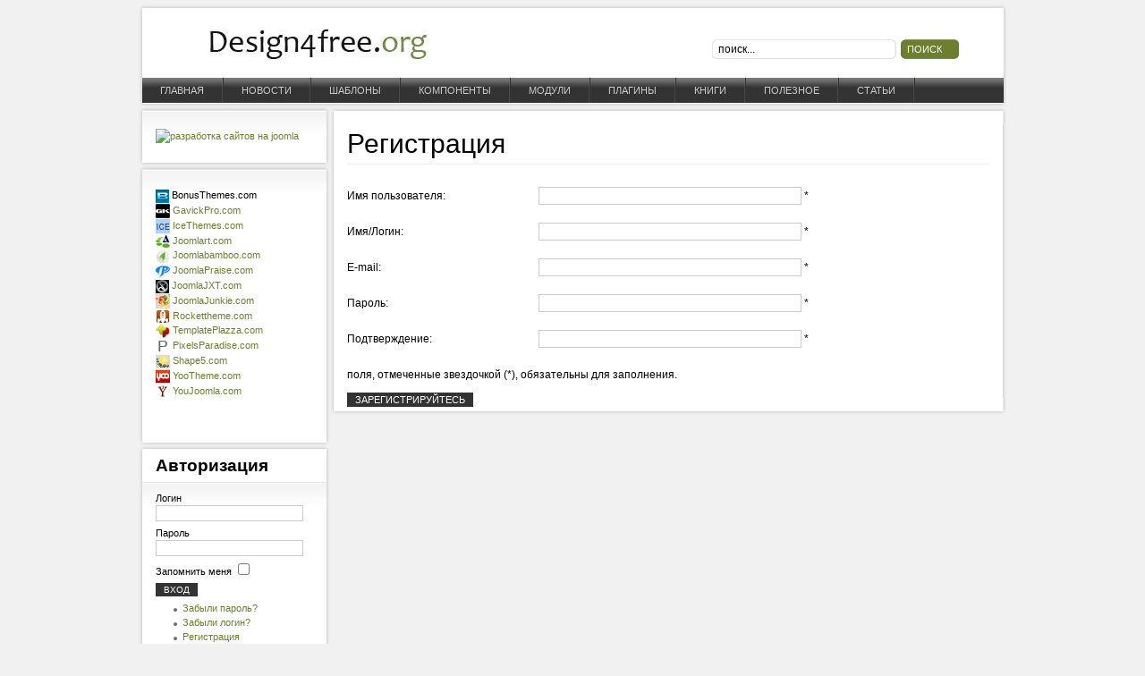

--- FILE ---
content_type: text/html; charset=utf-8
request_url: http://design4free.org/journal/create-an-account.html
body_size: 4537
content:

<!DOCTYPE html PUBLIC "-//W3C//DTD XHTML 1.0 Transitional//EN" "http://www.w3.org/TR/xhtml1/DTD/xhtml1-transitional.dtd">

<html xmlns="http://www.w3.org/1999/xhtml" xml:lang="ru-ru" lang="ru-ru">

<head>
  <base href="http://design4free.org/journal/create-an-account.html" />
  <meta http-equiv="content-type" content="text/html; charset=utf-8" />
  <meta name="robots" content="index, follow" />
  <meta name="keywords" content="joomla, Joomla" />
  <meta name="description" content="Joomla! - the dynamic portal engine and content management system" />
  
  <title>Регистрация</title>
  <link href="/journal/templates/ja_rutile/favicon.ico" rel="shortcut icon" type="image/x-icon" />
  <script type="text/javascript" src="/journal/media/system/js/mootools.js"></script>
  <script type="text/javascript" src="/journal/media/system/js/validate.js"></script>


<link rel="stylesheet" href="http://design4free.org/journal/templates/system/css/system.css" type="text/css" />
<link rel="stylesheet" href="http://design4free.org/journal/templates/system/css/general.css" type="text/css" />
<link rel="stylesheet" href="http://design4free.org/journal/templates/ja_rutile/css/template.css" type="text/css" />
<link rel="stylesheet" href="http://design4free.org/journal/templates/ja_rutile/css/typo.css" type="text/css" />

<script language="javascript" type="text/javascript">
	var siteurl = 'http://design4free.org/journal/';
	var tmplurl = 'http://design4free.org/journal/templates/ja_rutile';
</script>

<script language="javascript" type="text/javascript" src="http://design4free.org/journal/templates/ja_rutile/js/ja.script.js"></script>
<!-- js for dragdrop -->

<!-- Menu head -->
			<link href="http://design4free.org/journal/templates/ja_rutile/ja_menus/ja_scriptdlmenu/ja.scriptdlmenu.css" rel="stylesheet" type="text/css" />
			<script src="http://design4free.org/journal/templates/ja_rutile/ja_menus/ja_scriptdlmenu/ja.scriptdlmenu.js" language="javascript" type="text/javascript" ></script>
			<link href="http://design4free.org/journal/templates/ja_rutile/css/colors/green.css" rel="stylesheet" type="text/css" />

<!--[if lte IE 6]>
<style type="text/css">
.clearfix {height: 1%;}
img {border: none;}
</style>
<![endif]-->

<!--[if gte IE 7.0]>
<style type="text/css">
.clearfix {display: block;}
</style>
<![endif]-->

<!--[if IE 7.0]>
<style type="text/css">
.clearfix {display: inline-block;}
</style>
<![endif]-->


<!--[if gt IE 7]>
<link href="http://design4free.org/journal/templates/ja_rutile/css/ie8.css" rel="stylesheet" type="text/css" />
<![endif]-->

</head>

<body id="bd" class=" wide fs3" >
<a name="Top" id="Top"></a>
<ul class="accessibility">
	<li><a href="/journal/create-an-account.html#ja-content" title="Skip to content">Skip to content</a></li>
	<li><a href="/journal/create-an-account.html#ja-mainnav" title="Skip to main navigation">Skip to main navigation</a></li>
	<li><a href="/journal/create-an-account.html#ja-col1" title="Skip to 1st column">Skip to 1st column</a></li>
	<li><a href="/journal/create-an-account.html#ja-col2" title="Skip to 2nd column">Skip to 2nd column</a></li>
</ul>

<div id="ja-wrapper">

<!-- BEGIN: HEADER -->
<div class="ja-box-br" style="overflow: visible;"><div class="ja-box-bl"><div class="ja-box-tr"><div class="ja-box-tl">
<div id="ja-header" class="clearfix">

		<h1 class="logo">
		<a href="/journal/index.php" title="Журнал Design4free.org"><span>Журнал Design4free.org</span></a>
	</h1>
		
	
		<div id="ja-search">
		<form action="index.php" method="post">
	<div class="search">
		<input name="searchword" id="mod_search_searchword" maxlength="20" alt="Поиск" class="inputbox" type="text" size="20" value="поиск..."  onblur="if(this.value=='') this.value='поиск...';" onfocus="if(this.value=='поиск...') this.value='';" /><input type="submit" value="Поиск" class="button" onclick="this.form.searchword.focus();"/>	</div>
	<input type="hidden" name="task"   value="search" />
	<input type="hidden" name="option" value="com_search" />
	<input type="hidden" name="Itemid" value="0" />
</form>
	</div>	
	
	<!-- BEGIN: MAIN NAVIGATION -->
		<div id="ja-mainnav" class="clearfix">
		<div id="jasdl-mainnav"><ul><li id="jasdl-mainnav1"><a href="http://design4free.org/journal/" class="menu-item0 first-item" id="menu1" title="Главная"><span class="menu-title">Главная</span></a></li><li id="jasdl-mainnav2"><a href="http://design4free.org/news/index.php" class="menu-item1" id="menu2" title="Новости"><span class="menu-title">Новости</span></a></li><li id="jasdl-mainnav3"><a href="http://design4free.org/templates/index.php" class="menu-item2" id="menu3" title="Шаблоны"><span class="menu-title">Шаблоны</span></a></li><li id="jasdl-mainnav4"><a href="http://design4free.org/components/index.php" class="menu-item3" id="menu4" title="Компоненты"><span class="menu-title">Компоненты</span></a></li><li id="jasdl-mainnav5"><a href="http://design4free.org/modules/index.php" class="menu-item4" id="menu5" title="Модули"><span class="menu-title">Модули</span></a></li><li id="jasdl-mainnav6"><a href="http://design4free.org/plugins/index.php" class="menu-item5" id="menu6" title="Плагины"><span class="menu-title">Плагины</span></a></li><li id="jasdl-mainnav7"><a href="http://design4free.org/books/index.php" class="menu-item6" id="menu7" title="Книги"><span class="menu-title">Книги</span></a></li><li id="jasdl-mainnav8"><a href="http://design4free.org/usefull/index.php" class="menu-item7" id="menu8" title="Полезное"><span class="menu-title">Полезное</span></a></li><li id="jasdl-mainnav9"><a href="http://design4free.org/articles/index.php" class="menu-item8 last-item" id="menu9" title="Статьи"><span class="menu-title">Статьи</span></a></li></ul></div>
				<script type="text/javascript">
					var jasdl_activemenu = new Array("0");
				</script>
				
	  <div id="ja-usertools">
				  </div>

	</div>
	
		<div id="ja-subnav" class="clearfix">
		<div id="jasdl-subnav"></div>	</div>
			<!-- END: MAIN NAVIGATION -->

</div>
</div></div></div></div>
<!-- END: HEADER -->

<div id="ja-containerwrap-fr">
<div id="ja-container" class="clearfix">

	<!-- BEGIN: CONTENT -->
	<div id="ja-mainbody" class="clearfix">

		<!-- BEGIN: CONTENT -->
		<div id="ja-content">
		<div id="ja-content-top">
		<div id="ja-content-bot">
		<div class="ja-innerpad clearfix">

			

			<div id="ja-current-content" class="clearfix">

    		
    			<div id="ja-pathway">
					
					</div>
    			<script type="text/javascript">
<!--
	Window.onDomReady(function(){
		document.formvalidator.setHandler('passverify', function (value) { return ($('password').value == value); }	);
	});
// -->
</script>


<form action="/journal/index.php?option=com_user" method="post" id="josForm" name="josForm" class="form-validate">

<div class="componentheading">Регистрация</div>

<table cellpadding="0" cellspacing="0" border="0" width="100%" class="contentpane">
<tr>
	<td width="30%" height="40">
		<label id="namemsg" for="name">
			Имя пользователя:
		</label>
	</td>
  	<td>
  		<input type="text" name="name" id="name" size="40" value="" class="inputbox required" maxlength="50" /> *
  	</td>
</tr>
<tr>
	<td height="40">
		<label id="usernamemsg" for="username">
			Имя/Логин:
		</label>
	</td>
	<td>
		<input type="text" id="username" name="username" size="40" value="" class="inputbox required validate-username" maxlength="25" /> *
	</td>
</tr>
<tr>
	<td height="40">
		<label id="emailmsg" for="email">
			E-mail:
		</label>
	</td>
	<td>
		<input type="text" id="email" name="email" size="40" value="" class="inputbox required validate-email" maxlength="100" /> *
	</td>
</tr>
<tr>
	<td height="40">
		<label id="pwmsg" for="password">
			Пароль:
		</label>
	</td>
  	<td>
  		<input class="inputbox required validate-password" type="password" id="password" name="password" size="40" value="" /> *
  	</td>
</tr>
<tr>
	<td height="40">
		<label id="pw2msg" for="password2">
			Подтверждение:
		</label>
	</td>
	<td>
		<input class="inputbox required validate-passverify" type="password" id="password2" name="password2" size="40" value="" /> *
	</td>
</tr>
<tr>
	<td colspan="2" height="40">
		поля, отмеченные звездочкой (*), обязательны для заполнения.	</td>
</tr>
</table>
	<button class="button validate" type="submit">Зарегистрируйтесь</button>
	<input type="hidden" name="task" value="register_save" />
	<input type="hidden" name="id" value="0" />
	<input type="hidden" name="gid" value="0" />
	<input type="hidden" name="50328433d0c819abf2e3f97a167d9c09" value="1" /></form>

    		
				
    		<!-- BEGIN: JAZIN -->
        <div id="jazin-fp"  class="clearfix">
        	
        </div>
        <!-- END: JAZIN -->
      
							</div>

		</div></div></div></div>
		<!-- END: CONTENT -->

	  	  <!-- BEGIN: LEFT COLUMN -->
		<div id="ja-col1">
		<div class="ja-innerpad">
					<div class="ja-box-br module">
		<div class="ja-box-bl"><div class="ja-box-tr"><div class="ja-box-tl">
						<div class="ja-box-ct clearfix">
			<p><a href="http://www.rianom.ru" title="разработка сайтов на joomla" rel="nofollow"><img src="http://www.rianom.ru/zakazat-sait.gif" border="0" alt="разработка сайтов на joomla" title="разработка сайтов на joomla" width="178" /></a></p>			</div>
		</div></div></div></div>
			<div class="ja-box-br module">
		<div class="ja-box-bl"><div class="ja-box-tr"><div class="ja-box-tl">
						<div class="ja-box-ct clearfix">
			<p><span style="font-size:4;"> </span></p>
<p><span class="plinks"> <img src="/journal/../i/bt.png" border="0" align="absmiddle" /> <a href="/journal/../customproperties/tag-22.html"><span style="color: black;">BonusThemes.com</span></a><br /> <img src="/journal/../i/gk.png" border="0" align="absmiddle" /> <a href="/journal/../customproperties/tag-4.html">GavickPro.com</a><br /> <img src="/journal/../i/it.png" border="0" align="absmiddle" /> <a href="/journal/../customproperties/tag-45.html">IceThemes.com</a><br /> <img src="/journal/../i/ja.png" border="0" align="absmiddle" /> <a href="/journal/../customproperties/tag-25.html">Joomlart.com</a><br /> <img src="/journal/../i/jb.png" border="0" align="absmiddle" /> <a href="/journal/../customproperties/tag-42.html">Joomlabamboo.com</a><br /> <img src="/journal/../i/jp.png" border="0" align="absmiddle" /> <a href="/journal/../customproperties/tag-32.html">JoomlaPraise.com</a><br /> <img src="/journal/../i/jxt.png" border="0" align="absmiddle" /> <a href="/journal/../customproperties/tag-91.html">JoomlaJXT.com</a><br /> <img src="/journal/../i/jj.png" border="0" align="absmiddle" /> <a href="/journal/../customproperties/tag-46.html">JoomlaJunkie.com</a><br /> <img src="/journal/../i/rt.png" border="0" align="absmiddle" /> <a href="/journal/../customproperties/tag-28.html">Rockettheme.com</a><br /> <img src="/journal/../i/tp.png" border="0" align="absmiddle" /> <a href="/journal/../customproperties/tag-36.html">TemplatePlazza.com</a><br /> <img src="/journal/../i/pp.png" border="0" align="absmiddle" /> <a href="/journal/../customproperties/tag-92.html">PixelsParadise.com</a><br /> <img src="/journal/../i/s5.png" border="0" align="absmiddle" /> <a href="/journal/../customproperties/tag-35.html">Shape5.com</a><br /> <img src="/journal/../i/yt.png" border="0" align="absmiddle" /> <a href="/journal/../customproperties/tag-29.html">YooTheme.com</a><br /> <img src="/journal/../i/yj.png" border="0" align="absmiddle" /> <a href="/journal/../customproperties/tag-47.html">YouJoomla.com</a><br /> </span></p>
<p> </p>			</div>
		</div></div></div></div>
			<div class="ja-box-br module">
		<div class="ja-box-bl"><div class="ja-box-tr"><div class="ja-box-tl">
							<h3><span>Авторизация</span></h3>
						<div class="ja-box-ct clearfix">
			<form action="/journal/index.php?option=com_user" method="post" name="login" id="form-login" >
		<fieldset class="input">
	<p id="form-login-username">
		<label for="modlgn_username">Логин</label><br />
		<input id="modlgn_username" type="text" name="username" class="inputbox" alt="username" size="18" />
	</p>
	<p id="form-login-password">
		<label for="modlgn_passwd">Пароль</label><br />
		<input id="modlgn_passwd" type="password" name="passwd" class="inputbox" size="18" alt="password" />
	</p>
		<p id="form-login-remember">
		<label for="modlgn_remember">Запомнить меня</label>
		<input id="modlgn_remember" type="checkbox" name="remember" class="inputbox" value="yes" alt="Remember Me" />
	</p>
		<input type="submit" name="Submit" class="button" value="Вход" />
	</fieldset>
	<ul>
		<li>
			<a href="/journal/lost-password.html">
			Забыли пароль?</a>
		</li>
		<li>
			<a href="/journal/lost-user-name.html">
			Забыли логин?</a>
		</li>
				<li>
			<a href="/journal/create-an-account.html">
				Регистрация</a>
		</li>
			</ul>
	
	<input type="hidden" name="option" value="com_user" />
	<input type="hidden" name="task" value="login" />
	<input type="hidden" name="return" value="L2pvdXJuYWwvY3JlYXRlLWFuLWFjY291bnQuaHRtbA==" />
	<input type="hidden" name="50328433d0c819abf2e3f97a167d9c09" value="1" /></form>
			</div>
		</div></div></div></div>
			<div class="ja-box-br module">
		<div class="ja-box-bl"><div class="ja-box-tr"><div class="ja-box-tl">
						<div class="ja-box-ct clearfix">
			<ul class="latestnews">
	<li class="latestnews">
		<a href="/journal/facebook-pomirilas-s-yahoo.html" class="latestnews">
			Facebook помирилась с Yahoo</a>
	</li>
	<li class="latestnews">
		<a href="/journal/polzovateli-facebook-poluchili-novie-adresa-elektronnoie-pochti.html" class="latestnews">
			Пользователи Facebook получили новые адреса электронной почты</a>
	</li>
	<li class="latestnews">
		<a href="/journal/microsoft-conversation-ads-budet-v-skype.html" class="latestnews">
			Microsoft Conversation Ads будет в Skype</a>
	</li>
	<li class="latestnews">
		<a href="/journal/anti-theft-budet-vo-vsex-ultrabukax-ot-intel.html" class="latestnews">
			Anti-Theft будет во всех ультрабуках от Intel</a>
	</li>
	<li class="latestnews">
		<a href="/journal/bank24.ru-zapustit-karti-privyazannie-k-facebook.html" class="latestnews">
			Банк24.ру запустит карты привязанные к Facebook</a>
	</li>
</ul>			</div>
		</div></div></div></div>
	
		</div>
		</div><br />
		<!-- END: LEFT COLUMN -->
		
	</div>
	<!-- END: CONTENT -->
		
		
	
</div></div>

<!-- BEGIN: FOOTER -->
<div id="ja-footer">
	
</div>
<!-- END: FOOTER -->
<noindex>
<right><!--LiveInternet counter--><script type="text/javascript"><!--
document.write("<a href='http://www.liveinternet.ru/click' "+
"target=_blank rel=nofollow><img src='http://counter.yadro.ru/hit?t14.1;r"+
escape(document.referrer)+((typeof(screen)=="undefined")?"":
";s"+screen.width+"*"+screen.height+"*"+(screen.colorDepth?
screen.colorDepth:screen.pixelDepth))+";u"+escape(document.URL)+
";"+Math.random()+
"' alt='' title='LiveInternet: �������� ����� ���������� �� 24"+
" ����, ����������� �� 24 ���� � �� �������' "+
"border='0' width='88' height='31'><\/a>")
//--></script><!--/LiveInternet-->
<!-- begin WebMoney Transfer : accept label -->
<a href="http://www.webmoney.ru/" target="_blank" rel="nofollow"><img src="http://www.megastock.ru/Doc/88x31_accept/grey_rus.gif" alt="www.webmoney.ru" border="0"></a>
<!-- end WebMoney Transfer : accept label -->

</right>
</noindex>
</div>


<script type="text/javascript">
	addSpanToTitle();
	jaAddFirstItemToTopmenu();
	jaRemoveLastContentSeparator();
	//jaRemoveLastTrBg();
</script>
</body>

</html>


--- FILE ---
content_type: text/css
request_url: http://design4free.org/journal/templates/ja_rutile/css/template.css
body_size: 4537
content:
 /*

# ------------------------------------------------------------------------
# JA Rutile template for Joomla 1.5
# ------------------------------------------------------------------------
# Copyright (C) 2004-2010 JoomlArt.com. All Rights Reserved.
# @license - PHP files are GNU/GPL V2. CSS / JS are Copyrighted Commercial,
# bound by Proprietary License of JoomlArt. For details on licensing, 
# Please Read Terms of Use at http://www.joomlart.com/terms_of_use.html.
# Author: JoomlArt.com
# Websites:  http://www.joomlart.com -  http://www.joomlancers.com
# Redistribution, Modification or Re-licensing of this file in part of full, 
# is bound by the License applied. 
# ------------------------------------------------------------------------

*/

/* COMMON STYLE
--------------------------------------------------------- */
html, body, form, fieldset {
	margin: 0;
	padding: 0;
}

body {
	background: #FFFFFF;
	color: #000000;
	font-family: Arial, Helvetica, sans-serif;
	line-height: 1.5;
}

body#bd {
	color: #000000;
	margin-top: 5px;
	background: #F1F1F1;
}

body.contentpane {
	color: #000000;
	font-size: 12px;
	line-height: 1.3em;
	margin: 0;
	margin: 1em 2em;
	width: auto; /* Printable Page */
}

body.fs1 {font-size: 10px;}
body.fs2 {font-size: 11px;}
body.fs3 {font-size: 12px;}
body.fs4 {font-size: 13px;}
body.fs5 {font-size: 14px;}
body.fs6 {font-size: 15px;}

/* Normal link */
a {
	color: #CC0000;
	text-decoration: none;
}

a:hover, a:active, a:focus {
	color: #CC0000;
	text-decoration: underline;
}

a img {
	border: none;
}

/* Title text */
.contentheading, .componentheading, .blog_more strong, h1, h2, h3, h4 {
	line-height: normal;
	color: #000000;
}

/* Small text */
small, .small, .smalldark, .article-meta, .modifydate, .img_caption p, .site-slogan,
#ja-topnav, #ja-pathway, #ja-subnav, #ja-footer, #ja-col1, #ja-col2, #ja-botsl {
	font-size: 92%;
}

img {
	margin: 0;
	padding: 0;
}

.img_caption p {
	text-align: center;
}

.img_caption.left, .img_caption.right {
	margin-top: 3px;
}

/* Heading */
h1 {font-size: 200%;}
h2 {font-size: 175%;}
h3 {font-size: 150%;}
h4 {font-size: 125%;}

p, pre, blockquote, ul, ol, h1, h2, h3, h4, h5, h6 {
	margin: 1em 0;
	padding: 0;
}

ul {
	list-style: none;
}

ul li {
	background: url(../images/bullet.gif) no-repeat 20px 8px;
	padding-left: 30px;
}

ol li {
	margin-left: 35px;
}

th {
	font-weight: bold;
	padding: 8px;
	text-align: left;
}

fieldset {
	border: none;
	padding: 10px 5px;
	background: url(../images/dot.gif) repeat-x top;
}

fieldset a {
	font-weight: bold;
}

fieldset.input {
	padding: 0;
	background: none;
}

hr {
	border-bottom: 0;
	border-left: 0;
	border-right: 0;
	border-top: 1px solid #EEEEEE;
	height: 1px;
}

br {
	height: 1px;
	font-size: 1px;
}

td, th, div {
	font-size: 100%;
}

/* FORM
--------------------------------------------------------- */
form {
	margin: 0;
	padding: 0;
}

form label {
	cursor: pointer;
}

input, select, textarea, .inputbox, .button {
	font-family: Arial, Helvetica, sans-serif;
	font-size: 100%;
}

.inputbox {
	padding: 2px;
	border: 1px solid #CCCCCC;
	background: #FFFFFF;
	color: #000000;
	font-size: 100%;
}

.button {
	padding: 1px 8px;
	border: 1px solid #333333;
	background: #333333;
	color: #FFFFFF;
	text-transform: uppercase;
	font-size: 92%;
}

* html .button { /*IE 6*/
	padding: 0 5px !important;
}

*+html .button { /*IE 7*/
	padding: 0 5px !important;
}

/* JOOMLA STYLE
--------------------------------------------------------- */
.article_separator, .article_seperator {
	clear: both;
	display: block;
	height: 30px;
	margin: 0;
	background: url(../images/dot.gif) repeat-x center;
}

.column_separator {
	padding: 0 25px;
}

/* content tables */
.sectiontableheader {
	background: #333333;
	padding: 4px 8px;
	color: #FFFFFF;
	font-weight: bold;
}

.sectiontableheader a,
.sectiontableheader a:hover,
.sectiontableheader a:active,
.sectiontableheader a:focus {
	color: #FFFFFF;
}

tr.sectiontableentry0 td,
tr.sectiontableentry1 td,
tr.sectiontableentry2 td {
	padding: 8px;
	background: url(../images/dot.gif) repeat-x bottom;
}

table.contentpane {
	border: none;
	width: 100%;
}

table.contentpaneopen {
	border: none;
	border-collapse: collapse;
	border-spacing: 0;
}

table.contenttoc {
	margin: 0 0 10px 10px;
	padding: 0;
	width: 30%;
	float: right;
}

table.contenttoc td {
	background: url(../images/bullet.gif) no-repeat 12px 8px;
	padding: 1px 5px 1px 20px;
}

table.contenttoc th {
	border-bottom: 1px solid #CCCCCC;
	padding: 0 0 3px;
	text-indent: 5px;
}

table.poll {
	border-collapse: collapse;
	padding: 0;
	width: 100%;
}

table.pollstableborder {
	border: none;
	padding: 0;
	text-align: left;
	width: 100%;
}

table.pollstableborder img {
	vertical-align: baseline;
}

table.pollstableborder td {
	border-collapse: collapse;
	border-spacing: 0;
	padding: 4px !important;
	background: none;
}

table.pollstableborder tr.sectiontableentry1 td {
	background: #E6E6E6;
}

table.searchintro {
	padding: 10px 0;
	width: 100%;
}

table.searchintro td {
	padding: 5px!important;
}

.blog_more {
	margin: 15px 0 0;
	padding: 10px 0 0;
	background: url(../images/dot.gif) repeat-x top;
}

.blog_more strong {
	display: block;
	margin: 0 0 5px;
	text-transform: uppercase;
}

.blog_more ul {
	margin: 0;
	padding: 0;
}

.blog_more ul li {
	background: url(../images/bullet.gif) no-repeat 4px 8px;
	margin: 0;
	padding: 0 0 0 12px;
}

.category {
	font-weight: bold;
}

h1.componentheading, .componentheading {
	font-size: 250%;
	border-bottom: 1px solid #EEEEEE; 
	margin: 0 0 15px;
	padding: 5px 0;
}

.contentdescription {
	padding-bottom: 30px;
}

h2.contentheading, .contentheading {
	margin: 0;
	padding: 0;
	font-size: 250%;
}

table.blog .contentheading {
	font-size: 175%;
}

a.contentpagetitle,
a.contentpagetitle:hover,
a.contentpagetitle:active,
a.contentpagetitle:focus {
}

a.readon {
	text-align: center;
	color: #FFFFFF;
	background: url(../images/readon-bg.gif) no-repeat center left #CC0000;
	width: 90px;
	height: 20px;
	line-height: 20px;
	display: block;
	text-transform: uppercase;
	font-size: 10px;
}

a.readon:hover, a.readon:focus, a.readon:active {
	color: #FFFFFF;
	text-decoration: none;
}

table.contentpaneopen td, table.contentpane td {
}

table.contentpaneopen, table.contentpane, table.blog {
	width: 100%;
}

.moduletable {
	padding: 0;
}

ul.pagination {
	margin: 15px auto 0;
	padding: 10px 0 0;
	background: url(../images/dot.gif) repeat-x top;
	color: #999999;
}

ul.pagination li {
	background: none;
	display: inline;
	margin: 0;
	padding: 0;
}

ul.pagination li span{
	padding: 2px 5px;
}

ul.pagination a {
	padding: 2px 3px;
	text-decoration: none;
	background: #EEEEEE;
	color: #000000;
	border: 1px solid #DDDDDD;
}

ul.pagination a:hover, ul.pagination a:active, ul.pagination a:focus {
	background: #CC0000;
	color: #FFFFFF;
}

.pagenavbar {
	background: url(../images/icon-pages.gif) no-repeat center left;
	font-weight: bold;
	padding-left: 14px;
}

.pagenavcounter {
	background: url(../images/icon-pages.gif) no-repeat 0 11px;
	font-weight: bold;
	padding: 8px 14px 0 14px;
}

.smalldark {
	text-align: left;
}

div.syndicate div {
	text-align: center;
}

.pollstableborder tr.sectiontableentry1 td,
.pollstableborder tr.sectiontableentry2 td {
	background: none;
}

ul.latestnews a, ul.mostread a {
	color: #666666;
}

/* META
--------------------------------------------------------- */
.article-toolswrap {
	display: block;
	margin: 0 0 10px;
	padding: 0;
	position: relative;
}

.article-tools {
	display: block;
	padding: 0 10px 0 0;
}

.article-meta {
	width: 70%;
	float: left;
	color: #999999;
}

.createby {
}

.createdate {
	padding-right: 6px;
	margin-right: 5px;
	background: url(../images/vline.gif) no-repeat right;
}

.modifydate {
	width: 100%;
	display: block;
	color: #CC0000;
	margin: 15px 0;
}

.article-section {
	padding-left: 6px;
	margin-left: 5px;
	background: url(../images/vline.gif) no-repeat left center;
}

.article-section a {
	color: #999999;
}

.article-category a {
	color: #999999;
}

div.buttonheading {
	position: absolute;
	top: 0;
	right: 10px;
}

.buttonheading img {
	margin: 0 0 0 5px;
	border: 0;
	float: right;
}

/* MAIN LAYOUT DIVS
--------------------------------------------------------- */
#ja-wrapper {
	width: 970px;
	margin: 0 auto;
}

.narrow #ja-wrapper {
	width: 760px;
	margin: 0 auto;
}


#ja-container {}

#ja-mainbody {
	width: 78%;
	float: left;
}

/* PRIMARY COLUMN
--------------------------------------------------------- */
#ja-content {
	clear: both;
	display: block;
	float: right;
	width: 72%;
	background: url(../images/content-center.gif) repeat-y center;
}

#ja-content-top {
	background: url(../images/content-top.gif) no-repeat center top;
}

#ja-content-bot {
	background: url(../images/content-bot.gif) no-repeat center bottom;
}

.narrow #ja-content {
	background: url(../images/content-center-n.gif) repeat-y center;
}

.narrow #ja-content-top {
	background: url(../images/content-top-n.gif) no-repeat top center;
}

.narrow #ja-content-bot {
	background: url(../images/content-bot-n.gif) no-repeat bottom center;
}

#ja-current-content {
	padding: 20px 20px 10px;
}

/* COLUMNS
--------------------------------------------------------- */
#ja-col1 {
	float: left;
	overflow: hidden;
	width: 28%;
}

#ja-col1 div.ja-innerpad {
}

#ja-col2 {
	float: right;
	overflow: hidden;
	width: 22%;
}

#ja-col2 div.ja-innerpad {

}

/*common style for column*/


/* COLLAPSIBLE LAYOUT
--------------------------------------------------------- */
#ja-containerwrap,
#ja-containerwrap-fr,
#ja-containerwrap-fl,
#ja-containerwrap-f {
	padding: 0;
	margin: 0;
	clear: both;
}

/*content + left*/
#ja-containerwrap-fr #ja-mainbody {
	width: 100%;
}

#ja-containerwrap-fr #ja-col1 {
	width: 22%;
}

#ja-containerwrap-fr #ja-content {
	width: 78%;
	background: url(../images/content-center2.gif) repeat-y center;
}

#ja-containerwrap-fr #ja-content-top {
	background: url(../images/content-top2.gif) no-repeat center top;
}

#ja-containerwrap-fr #ja-content-bot {
	background: url(../images/content-bot2.gif) no-repeat center bottom;
}

.narrow #ja-containerwrap-fr #ja-content {
	background: url(../images/content-center2-n.gif) repeat-y center;
}

.narrow #ja-containerwrap-fr #ja-content-top {
	background: url(../images/content-top2-n.gif) no-repeat center top;
}

.narrow #ja-containerwrap-fr #ja-content-bot {
	background: url(../images/content-bot2-n.gif) no-repeat center bottom;
}

/*content + right*/
#ja-containerwrap-fl #ja-content {
	width: 100%;
	background: url(../images/content-center2.gif) repeat-y center;
}

#ja-containerwrap-fl #ja-content-top {
	background: url(../images/content-top2.gif) no-repeat center top;
}

#ja-containerwrap-fl #ja-content-bot {
	background: url(../images/content-bot2.gif) no-repeat center bottom;
}

.narrow #ja-containerwrap-fl #ja-content {
	background: url(../images/content-center2-n.gif) repeat-y center;
}

.narrow #ja-containerwrap-fl #ja-content-top {
	background: url(../images/content-top2-n.gif) no-repeat center top;
}

.narrow #ja-containerwrap-fl #ja-content-bot {
	background: url(../images/content-bot2-n.gif) no-repeat center bottom;
}

/*full*/
#ja-containerwrap-f #ja-mainbody {
	width: 100%;
}

#ja-containerwrap-f #ja-content {
	width: 100%;
	background: url(../images/content-center1.gif) repeat-y center;
}

#ja-containerwrap-f #ja-content-top {
	background: url(../images/content-top1.gif) no-repeat center top;
}

#ja-containerwrap-f #ja-content-bot {
	background: url(../images/content-bot1.gif) no-repeat center bottom;
}

#ja-containerwrap-f #ja-current-content {
	padding-left: 20px;
	padding-right: 20px;
}

.narrow #ja-containerwrap-f #ja-content {
	background: url(../images/content-center1-n.gif) repeat-y center;
}

.narrow #ja-containerwrap-f #ja-content-top {
	background: url(../images/content-top1-n.gif) no-repeat center top;
}

.narrow #ja-containerwrap-f #ja-content-bot {
	background: url(../images/content-bot1-n.gif) no-repeat center bottom;
}

/* MODULE
--------------------------------------------------------- */
div.module h3,
div.module_text h3,
div.module_menu h3,
div.module_hilite h3,
div.ja-box-br h3 {
	margin: 0 0 5px;
	padding: 8px 0 2px 15px;
	font-size: 175%;
}

div.module,
div.module_text,
div.module_menu,
div.module_hilite,
div.ja-box-br {
	padding: 0;
	float: left;
	clear: both;
	width: 100%;
	background: url(../images/box-br.gif) no-repeat bottom right #FFFFFF;
	overflow: hidden;
}

div.module div,
div.module_text div,
div.module_menu div,
div.module_hilite div,
div.ja-box-bl {
	padding: 0;
	background: url(../images/box-bl.gif) no-repeat bottom left;
}

div.module div div,
div.module_text div div,
div.module_menu div div,
div.module_hilite div div,
div.ja-box-tr {
	padding: 0;
	background: url(../images/box-tr.gif) no-repeat top right;
}

div.module div div div,
div.module_text div div div,
div.module_menu div div div,
div.module_hilite div div div,
div.ja-box-tl {
	padding: 4px 3px 4px 4px;
	background: url(../images/box-tl.gif) no-repeat top left;
}

div.module div div div div,
div.module_text div div div div,
div.module_menu div div div div,
div.module_hilite div div div div {
	margin: 0;
	padding: 0;
	background: none;
}

div.ja-box-ct {
	background: url(../images/box-bg.gif) repeat-x top left !important;
	padding: 10px 15px !important;
}

div.module_menu div.ja-box-ct {
	padding: 2px 0 0 !important;
}

/* mis */
div.banneritem_text {
	padding: 5px 0 !important;
}

div.advs {
	clear: both;
	display: block;
	float: left;
	width: 100%;
}

div.moduletable li,
div.moduletable_menu li,
div.moduletable_text li {
	padding-left: 13px;
	background-position: 5px 7px;
}

div.headerbody{
    display:none
}
 
/* HEADER
--------------------------------------------------------- */
#ja-header {
	line-height: normal;
	position: relative;
	padding: 20px 0 0;
	z-index: 999;
}

h1.logo, div.logo-text {
	margin: 0 20px 20px;
	padding: 0;
}

h1.logo a {
	width: 355px;
	height: 38px;
	display: block;
	background: url(../images/logo.jpg) no-repeat center;
}

h1.logo a span {
	position: absolute;
	top: -1000px;
}

div.logo-text {
	outline: none;
}

div.logo-text h1 {
	font-size: 250%;
	font-weight: bold;
	letter-spacing: 2px;
	margin: 0;
	padding: 0;
}

div.logo-text h1 a {
	color: #333333;
	text-transform: uppercase;
}

.site-slogan {
	color: #999999;
	margin: 0 0 -2px 10px;
	padding: 0;
	letter-spacing: 1px;
}

#ja-topnav {
	position: absolute;
	top: 10px;
	right: 40px;
}

#ja-topnav ul {
	margin: 0;
	padding: 2px 0;
}

#ja-topnav li {
	display: inline;
	margin: 0;
	padding: 0;
	line-height: 1.6;
	background: url(../images/vline.gif) no-repeat center left;
}

#ja-topnav li a {
	display: inline;
	padding: 0 10px;
}

/* MAIN NAVIGATION
--------------------------------------------------------- */
#ja-mainnav {
	padding: 0;
	background: url(../images/grad-2.gif) repeat-x top #333333;
	width: 100%;
	position: relative;
}

#ja-mainnav a, #ja-subnav a {
	outline: none;
	line-height: normal;
}

#ja-subnav {
	background: #FFFFFF;
	clear: both;
}

#ja-subnav ul {
	list-style: none;
	margin: 0;
	padding: 0;
}

#ja-subnav li {
	background: none;
	margin: 0;
	padding: 0;
	display: inline;
}

#ja-subnav a {
	display: block;
	float: left;
	outline: none;
	padding: 7px 15px 5px;
	margin: 0;
	text-decoration: none;
	background: url(../images/vline.gif) no-repeat left 9px;
}

#ja-subnav a:hover,
#ja-subnav a:active,
#ja-subnav a:focus {
	text-decoration: underline;
}

#ja-subnav li.active a {
	color: #000000;
	font-weight: bold;
	text-decoration: underline;
}

/* breadcrumbs */
#ja-pathway {
	color: #999999;
}

#ja-pathway strong {
	margin-right: 5px;
}

#ja-pathway img {
	margin: 1px 5px;
}

/* Default Joomla! Menu */
ul.menu {
	list-style: none;
	margin: 0;
	padding: 0;
	display: block;
}

ul.menu li {
	display: block;
	background: none;
	margin: 0;
	padding: 0;
	line-height: normal;
	border-bottom: 1px solid #F1F1F1;
}

ul.menu li a {
	display: block;
	outline: none;
	padding: 8px 25px;
	margin: 0;
	text-decoration: none;
	color: #333333;
	background: url(../images/arrow.png) no-repeat 16px 12px;
}

ul.menu li a:hover,
ul.menu li a:active,
ul.menu li a:focus {
	color: #CC0000;
	text-decoration: none;
	background: url(../images/arrow.gif) no-repeat 16px 12px #F7F7F7;
}

ul.menu li.active a {
	font-weight: bold;
	background: url(../images/arrow.gif) no-repeat 16px 12px #F7F7F7;
	color: #CC0000;
}

ul.menu li ul {
	list-style: none;
	margin: 0;
	padding: 0;
}

ul.menu li li {
	border: none;
	background: none;
	padding: 0;
}

ul.menu li li a {
	border: none;
	padding: 5px 5px 5px 35px !important;
	text-transform: none;
	font-weight: normal !important;
	background: url(../images/arrow.gif) no-repeat 25px 10px #F7F7F7 !important;
}

ul.menu li li a:hover,
ul.menu li li a:active,
ul.menu li li a:focus {
	color: #CC0000;
	text-decoration: underline;
}

ul.menu li li.active a {
	color: #CC0000;
	font-weight: bold;
}

ul.menu li li li a {
	color: #000000 !important;
	font-weight: normal !important;
	padding-left: 45px !important;
	background: url(../images/bullet.gif) no-repeat 35px 10px !important;
}

ul.menu li li li.active a {
	font-weight: bold !important;
}

/* SPOTLIGHT
--------------------------------------------------------- */
/* Spotlight Box Style */
.ja-box-full, .ja-box-left, .ja-box-center, .ja-box-right {
	float: left;
	overflow: hidden;
}

/* Bottom spotlight */
#ja-botsl {
	clear: both;
	margin: 0;
	padding: 0;
}

#ja-botsl .ja-box-tl {
	padding: 0 15px;
}

#ja-botsl div.module h3 {
	margin: 0 -14px;
	padding: 0 0 7px 15px;
	font-size: 150%;
	border-bottom: 1px solid #DDDDDD;
}

#ja-botsl div.module {
	margin: 20px 5px;
	padding: 0;
	float: none;
	width: auto;
	background: url(../images/box-r-br.gif) no-repeat bottom right #FFFFFF;
	overflow: hidden;
}

#ja-botsl div.module div {
	background: url(../images/box-r-bl.gif) no-repeat bottom left;
}

#ja-botsl div.module div div {
	background: url(../images/box-r-tr.gif) no-repeat top right;
}

#ja-botsl div.module div div div {
	padding: 10px 15px;
	background: url(../images/box-r-tl.gif) no-repeat top left;
}

#ja-botsl div.module div div div div {
	padding: 0;
	background: none;
}

/* FOOTER
--------------------------------------------------------- */
#ja-footer {
	clear: both;
	position: relative;
	padding: 15px 20px;
	color: #999999;
	text-align: center;
}

#ja-footer small {
	font-size: 100%;
}

/* MISCELLANOUS
----------------------------------------------------------- */
ul.accessibility {
	position: absolute;
	top: -100%;
}

li.ja-firstitem, #ja-subnav li.first-item a, #ja-subnav a.first-item {
	background: none !important;
}

/* Login */
#form-login p {
	margin: 0 0 5px;
}

#form-login ul {
	margin: 5px 0 0;
}

#modlgn_username, #modlgn_passwd {
	width: 90%;
}

/*usertools*/
#ja-usertools {
	position: absolute;
	right: 10px;
	top: 8px;
	width:90px;
}

#ja-usertools ul {
	margin: 0;
	padding: 0 10px 0 0;
	display: inline;
}

#ja-usertools ul li {
	margin: 0;
	padding: 0 2px;
	float: right;
	background: none;
}

/* Search */
#ja-search {
	background: url(../images/search-bg.gif) no-repeat;
	position: absolute;
	right: 50px;
	top: 35px;
	height: 24px;
	width: 276px;
	font-size: 12px;
}

#ja-search .inputbox {
	margin: 2px 3px 0 5px;
	border: none;
	background: none;
	width: 198px;
}
*+html #ja-search .inputbox { /*IE 7*/
	width: 193px;
}
*+html #ja-search .button { /*IE 7*/
  padding: 1px 0px 1px 8px!important;
}

#ja-search .button {
	border: none;
	background: none;
	font-size: 11px;
}

* html #ja-search .button {
	width: 66px;
	height: 22px;
}

/*others*/
#ja-banner {
	padding: 20px 0 0;
	text-align: center;
	overflow: hidden;
	width: 100%;
	clear: both;
}

div.back_button a,
div.back_button a:hover,
div.back_button a:active {
	background: none!important;
	display: block;
	margin: 10px 0;
	text-decoration: none!important;
}

.clr {
	clear: both;
}

.hasTip img {
	border: none;
}

div.ja-innerdiv {
	padding: 10px 0 12px !important;
	background: url(../images/dot.gif) repeat-x bottom !important;
}

div.ja-innerdiv img.border {
	padding: 2px;
	border: 1px solid #CCCCCC;
	margin-right: 10px;
}

/* Tooltips */
.tool-tip {
	background: #FFFFFF;
	border: 1px solid #CCCCCC;
	float: left;
	max-width: 200px;
	padding: 5px;
	z-index: 999;
	color: #333333;
}

.tool-title {
	background: url(../../system/images/selector-arrow.png) no-repeat;
	font-size: 100%;
	font-weight: bold;
	margin: 0;
	margin-top: -15px;
	padding: 0;
	padding-bottom: 5px;
	padding-top: 15px;
}

.tool-text {
	font-size: 100%;
	margin: 0;
}

#system-message dd.message ul,
#system-message dd.error ul,
#system-message dd.notice ul {
	margin: 0;
	padding: 0;
}

#system-message dd.message ul li,
#system-message dd.error ul li,
#system-message dd.notice ul li {
	background: none;
	color: #FFFFFF;
	margin: 0;
	padding: 5px;
}

/* System Standard Messages */
#system-message dd.message ul {
	background: #666666;
	border: none;
}

/* System Error Messages */
#system-message dd.error ul {
	background: #666666;
	border: none;
}

/* System Notice Messages */
#system-message dd.notice ul {
	background: #666666;
	border: none;
}

/* Clearfix */
.clearfix:after {
	clear: both;
	content: ".";
	display: block;
	height: 0;
	visibility: hidden;
}

* html > body .clearfix {
	display: block;
	width: 100%;
}

* html .clearfix {
	height: 1%;
}

--- FILE ---
content_type: text/css
request_url: http://design4free.org/journal/templates/ja_rutile/ja_menus/ja_scriptdlmenu/ja.scriptdlmenu.css
body_size: 662
content:
/*

# ------------------------------------------------------------------------
# JA Rutile template for Joomla 1.5
# ------------------------------------------------------------------------
# Copyright (C) 2004-2010 JoomlArt.com. All Rights Reserved.
# @license - PHP files are GNU/GPL V2. CSS / JS are Copyrighted Commercial,
# bound by Proprietary License of JoomlArt. For details on licensing, 
# Please Read Terms of Use at http://www.joomlart.com/terms_of_use.html.
# Author: JoomlArt.com
# Websites:  http://www.joomlart.com -  http://www.joomlancers.com
# Redistribution, Modification or Re-licensing of this file in part of full, 
# is bound by the License applied. 
# ------------------------------------------------------------------------

*/

/* Script Dropline Menu
--------------------------------------------------------- */
#ja-subnav ul {
	display: none;
}

#jasdl-mainnav {
	position: relative;
}

#jasdl-mainnav ul {
	margin: 0;
	padding: 0;
}

#jasdl-mainnav li {
	float: left;
	padding: 0 2px 0 0;
	margin: 0;
	background: url(../../images/mainnav-sep.gif) no-repeat right top;
	position: relative;
}

#jasdl-mainnav a {
	display: block;
	float: left;
	text-decoration: none;
	font-size: 92%;
	text-transform: uppercase;
	color: #CCCCCC;
	padding: 8px 20px;
}

#jasdl-mainnav a:hover,
#jasdl-mainnav ul li.hover a {
	background: url(../../images/mainnav-hover.gif) repeat-x left top #666666;
	color: #FFFFFF;
}

#jasdl-mainnav li.active a,
#jasdl-mainnav li.active a:hover,
#jasdl-mainnav li.active a:active,
#jasdl-mainnav li.active a:focus {
	background: url(../../images/mainnav-active.gif) no-repeat center top #CC0000;
	color: #FFFFFF;
}


--- FILE ---
content_type: text/css
request_url: http://design4free.org/journal/templates/ja_rutile/css/colors/green.css
body_size: 690
content:
/*

# ------------------------------------------------------------------------
# JA Rutile template for Joomla 1.5
# ------------------------------------------------------------------------
# Copyright (C) 2004-2010 JoomlArt.com. All Rights Reserved.
# @license - PHP files are GNU/GPL V2. CSS / JS are Copyrighted Commercial,
# bound by Proprietary License of JoomlArt. For details on licensing, 
# Please Read Terms of Use at http://www.joomlart.com/terms_of_use.html.
# Author: JoomlArt.com
# Websites:  http://www.joomlart.com -  http://www.joomlancers.com
# Redistribution, Modification or Re-licensing of this file in part of full, 
# is bound by the License applied. 
# ------------------------------------------------------------------------

*/

a {
	color: #6C7F2F;
}

a:hover, a:active, a:focus {
	color: #6C7F2F;
}

a.readon {
	background: url(../../images/green/readon-bg.gif) no-repeat center left #6C7F2F;
}

ul.pagination a:hover, ul.pagination a:active, ul.pagination a:focus {
	background: #6C7F2F;
}

.modifydate {
	color: #6C7F2F;
}

ul.menu li a:hover,
ul.menu li a:active,
ul.menu li a:focus {
	color: #6C7F2F;
	background: url(../../images/green/arrow.gif) no-repeat 16px 12px #F7F7F7;
}

ul.menu li.active a {
	background: url(../../images/green/arrow.gif) no-repeat 16px 12px #F7F7F7;
	color: #6C7F2F;
}

ul.menu li li a {
	background: url(../../images/green/arrow.gif) no-repeat 25px 10px #F7F7F7 !important;
}

#ja-search {
	background: url(../../images/green/search-bg.gif) no-repeat;
}

.dropcap {
	color: #6C7F2F;
}

h1.logo a {
	background: url(../../images/green/logo.jpg) no-repeat center;
}

/*split menu*/
#ja-splitmenu li.active a,
#ja-splitmenu li.active a:hover,
#ja-splitmenu li.active a:active,
#ja-splitmenu li.active a:focus {
	background: url(../../images/green/mainnav-active.gif) no-repeat center top #6C7F2F;
}

/*dropline menu*/
#jasdl-mainnav li.active a {
	background: url(../../images/green/mainnav-active.gif) no-repeat center top #6C7F2F;
}

/*css + moo*/
#ja-cssmenu li a.active,
#ja-cssmenu li a.active:hover,
#ja-cssmenu li a.active:active,
#ja-cssmenu li a.active:focus {
	background: url(../../images/green/mainnav-active.gif) no-repeat center top #6C7F2F;
}


--- FILE ---
content_type: application/javascript
request_url: http://design4free.org/journal/templates/ja_rutile/ja_menus/ja_scriptdlmenu/ja.scriptdlmenu.js
body_size: 1050
content:
/*

# ------------------------------------------------------------------------
# JA Rutile template for Joomla 1.5
# ------------------------------------------------------------------------
# Copyright (C) 2004-2010 JoomlArt.com. All Rights Reserved.
# @license - PHP files are GNU/GPL V2. CSS / JS are Copyrighted Commercial,
# bound by Proprietary License of JoomlArt. For details on licensing, 
# Please Read Terms of Use at http://www.joomlart.com/terms_of_use.html.
# Author: JoomlArt.com
# Websites:  http://www.joomlart.com -  http://www.joomlancers.com
# Redistribution, Modification or Re-licensing of this file in part of full, 
# is bound by the License applied. 
# ------------------------------------------------------------------------

*/
var jasdl_delay = 1000
var jasdl_current = null
var jasdl_recover = null
var jasdl_timeoutid = null
var jasdl_timetorecover = null
var jasdl_timeoutid2 = 0
function jasdl_initJAScriptDLMenu() {
	jasdl_current = jasdl_activemenu[0]
	mainlis = document.getElementById("jasdl-mainnav").getElementsByTagName("li")
	for (i=0; i<mainlis.length; ++i) {
		x = mainlis[i]
		jasdl_menuindex = x.id.substr(13)

		x._id = parseInt(jasdl_menuindex)
		x.onmouseover = jasdl_mouseOver
		
		x.onmouseout = jasdl_mouseOut

		subx = document.getElementById("jasdl-subnav"+jasdl_menuindex)
		if (subx)
		{
			if (jasdl_activemenu[0] && jasdl_menuindex == jasdl_activemenu[0]) {
				subx.style.display = "block"
			}else{
				subx.style.display = "none"
			}
			subx._id = jasdl_menuindex


			subx.onmouseover = jasdl_mouseOver

			subx.onmouseout = jasdl_mouseOut
		}

	}

	//Set active item
	if (jasdl_activemenu[0])
	{
		actitem = document.getElementById("jasdl-mainnav"+jasdl_activemenu[0].toString())
		if (actitem)
		{
			if (actitem.className) actitem.className += " active"; else actitem.className = "active";
		}	
		jasdl_recover = jasdl_activemenu[0]
	}
	if (jasdl_activemenu[1]) {
		actitem = document.getElementById("jasdl-subnavitem"+jasdl_activemenu[1].toString())
		if (actitem)
		{
			if (actitem.className) actitem.className += " active"; else actitem.className = "active";
		}	
	}

}

function jasdl_mouseOver () {
	jasdl_hide()
	jasdl_current = this._id
	jasdl_show()
	jasdl_clearTimeOut(jasdl_timeoutid)
}
function jasdl_mouseOut () {
	if (this._id != jasdl_current) return

	jasdl_timeoutid = setTimeout('jasdl_restore()', jasdl_delay)
}

function jasdl_restore () {
	jasdl_clearTimeOut(jasdl_timeoutid)
	jasdl_hide()
	if (jasdl_recover)
	{
		jasdl_current = jasdl_recover
		jasdl_show()
	}
}

function jasdl_setHover () {
	if (jasdl_current == jasdl_recover) return
	mainx = document.getElementById("jasdl-mainnav"+jasdl_current.toString())
	if (mainx)
		mainx.className += ' hover';
}

function jasdl_clearHover () {
	if (jasdl_current == jasdl_recover) return
	mainx = document.getElementById("jasdl-mainnav"+jasdl_current.toString())
	if (mainx)
		mainx.className = mainx.className.replace(/[ ]?hover/, '');
}

function jasdl_hide () {
	subx = document.getElementById("jasdl-subnav"+jasdl_current.toString())
	if (subx)
		subx.style.display = "none"
	jasdl_clearHover ()
}

function jasdl_show () {
	subx = document.getElementById("jasdl-subnav"+jasdl_current.toString())
	if (subx)
		subx.style.display = "block"
	jasdl_setHover ()
}

function jasdl_clearTimeOut(timeoutid){
	clearTimeout(timeoutid)
	timeoutid = 0
}

window.addEvent('domready', jasdl_initJAScriptDLMenu);
